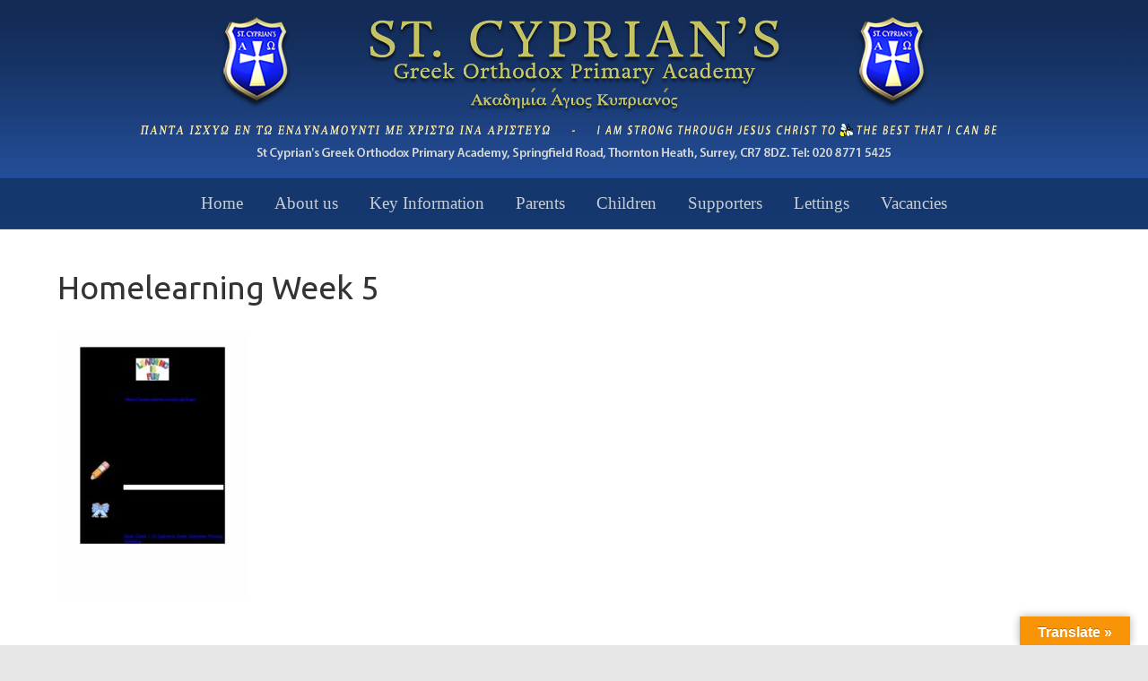

--- FILE ---
content_type: text/html; charset=UTF-8
request_url: https://www.stcypriansprimaryacademy.co.uk/week-ending-7-10-22/homelearning-week-5/
body_size: 14438
content:
<!DOCTYPE html>
<html lang="en-GB">
<head>
<meta charset="UTF-8" />
<meta name='viewport' content='width=device-width, initial-scale=1.0' />
<meta http-equiv='X-UA-Compatible' content='IE=edge' />
<link rel="profile" href="https://gmpg.org/xfn/11" />
<meta name='robots' content='index, follow, max-image-preview:large, max-snippet:-1, max-video-preview:-1' />
	<style>img:is([sizes="auto" i], [sizes^="auto," i]) { contain-intrinsic-size: 3000px 1500px }</style>
	<script id="cookieyes" type="text/javascript" src="https://cdn-cookieyes.com/client_data/a687111356ba6854124311de/script.js"></script>
	<!-- This site is optimized with the Yoast SEO plugin v26.7 - https://yoast.com/wordpress/plugins/seo/ -->
	<title>Homelearning Week 5 - St Cyprian&#039;s Greek Orthodox Primary Academy</title>
	<link rel="canonical" href="https://www.stcypriansprimaryacademy.co.uk/week-ending-7-10-22/homelearning-week-5/" />
	<meta property="og:locale" content="en_GB" />
	<meta property="og:type" content="article" />
	<meta property="og:title" content="Homelearning Week 5 - St Cyprian&#039;s Greek Orthodox Primary Academy" />
	<meta property="og:url" content="https://www.stcypriansprimaryacademy.co.uk/week-ending-7-10-22/homelearning-week-5/" />
	<meta property="og:site_name" content="St Cyprian&#039;s Greek Orthodox Primary Academy" />
	<meta name="twitter:card" content="summary_large_image" />
	<meta name="twitter:site" content="@CyprianAcademy" />
	<script type="application/ld+json" class="yoast-schema-graph">{"@context":"https://schema.org","@graph":[{"@type":"WebPage","@id":"https://www.stcypriansprimaryacademy.co.uk/week-ending-7-10-22/homelearning-week-5/","url":"https://www.stcypriansprimaryacademy.co.uk/week-ending-7-10-22/homelearning-week-5/","name":"Homelearning Week 5 - St Cyprian&#039;s Greek Orthodox Primary Academy","isPartOf":{"@id":"https://www.stcypriansprimaryacademy.co.uk/#website"},"primaryImageOfPage":{"@id":"https://www.stcypriansprimaryacademy.co.uk/week-ending-7-10-22/homelearning-week-5/#primaryimage"},"image":{"@id":"https://www.stcypriansprimaryacademy.co.uk/week-ending-7-10-22/homelearning-week-5/#primaryimage"},"thumbnailUrl":"https://www.stcypriansprimaryacademy.co.uk/wp-content/uploads/2022/10/Homelearning-Week-5-pdf.jpg","datePublished":"2022-10-07T14:56:15+00:00","breadcrumb":{"@id":"https://www.stcypriansprimaryacademy.co.uk/week-ending-7-10-22/homelearning-week-5/#breadcrumb"},"inLanguage":"en-GB","potentialAction":[{"@type":"ReadAction","target":["https://www.stcypriansprimaryacademy.co.uk/week-ending-7-10-22/homelearning-week-5/"]}]},{"@type":"ImageObject","inLanguage":"en-GB","@id":"https://www.stcypriansprimaryacademy.co.uk/week-ending-7-10-22/homelearning-week-5/#primaryimage","url":"https://www.stcypriansprimaryacademy.co.uk/wp-content/uploads/2022/10/Homelearning-Week-5-pdf.jpg","contentUrl":"https://www.stcypriansprimaryacademy.co.uk/wp-content/uploads/2022/10/Homelearning-Week-5-pdf.jpg"},{"@type":"BreadcrumbList","@id":"https://www.stcypriansprimaryacademy.co.uk/week-ending-7-10-22/homelearning-week-5/#breadcrumb","itemListElement":[{"@type":"ListItem","position":1,"name":"Week Ending: 7.10.22","item":"https://www.stcypriansprimaryacademy.co.uk/week-ending-7-10-22/"},{"@type":"ListItem","position":2,"name":"Homelearning Week 5"}]},{"@type":"WebSite","@id":"https://www.stcypriansprimaryacademy.co.uk/#website","url":"https://www.stcypriansprimaryacademy.co.uk/","name":"St Cyprian's Greek Orthodox Primary Academy","description":"Welcome to our Website","publisher":{"@id":"https://www.stcypriansprimaryacademy.co.uk/#organization"},"potentialAction":[{"@type":"SearchAction","target":{"@type":"EntryPoint","urlTemplate":"https://www.stcypriansprimaryacademy.co.uk/?s={search_term_string}"},"query-input":{"@type":"PropertyValueSpecification","valueRequired":true,"valueName":"search_term_string"}}],"inLanguage":"en-GB"},{"@type":"Organization","@id":"https://www.stcypriansprimaryacademy.co.uk/#organization","name":"St Cyprian's Greek Orthodox Primary Academy","url":"https://www.stcypriansprimaryacademy.co.uk/","logo":{"@type":"ImageObject","inLanguage":"en-GB","@id":"https://www.stcypriansprimaryacademy.co.uk/#/schema/logo/image/","url":"https://www.stcypriansprimaryacademy.co.uk/wp-content/uploads/2021/12/StCyps-Logo2.png","contentUrl":"https://www.stcypriansprimaryacademy.co.uk/wp-content/uploads/2021/12/StCyps-Logo2.png","width":169,"height":217,"caption":"St Cyprian's Greek Orthodox Primary Academy"},"image":{"@id":"https://www.stcypriansprimaryacademy.co.uk/#/schema/logo/image/"},"sameAs":["https://x.com/CyprianAcademy"]}]}</script>
	<!-- / Yoast SEO plugin. -->


<link rel='dns-prefetch' href='//translate.google.com' />
<link rel='dns-prefetch' href='//fonts.googleapis.com' />
<link href='https://fonts.gstatic.com' crossorigin rel='preconnect' />
<link rel="alternate" type="application/rss+xml" title="St Cyprian&#039;s Greek Orthodox Primary Academy &raquo; Feed" href="https://www.stcypriansprimaryacademy.co.uk/feed/" />
<link rel="alternate" type="application/rss+xml" title="St Cyprian&#039;s Greek Orthodox Primary Academy &raquo; Comments Feed" href="https://www.stcypriansprimaryacademy.co.uk/comments/feed/" />
<link rel="alternate" type="text/calendar" title="St Cyprian&#039;s Greek Orthodox Primary Academy &raquo; iCal Feed" href="https://www.stcypriansprimaryacademy.co.uk/school-calendar/?ical=1" />
		<style>
			.lazyload,
			.lazyloading {
				max-width: 100%;
			}
		</style>
		<script>
window._wpemojiSettings = {"baseUrl":"https:\/\/s.w.org\/images\/core\/emoji\/16.0.1\/72x72\/","ext":".png","svgUrl":"https:\/\/s.w.org\/images\/core\/emoji\/16.0.1\/svg\/","svgExt":".svg","source":{"concatemoji":"https:\/\/www.stcypriansprimaryacademy.co.uk\/wp-includes\/js\/wp-emoji-release.min.js?ver=6.8.3"}};
/*! This file is auto-generated */
!function(s,n){var o,i,e;function c(e){try{var t={supportTests:e,timestamp:(new Date).valueOf()};sessionStorage.setItem(o,JSON.stringify(t))}catch(e){}}function p(e,t,n){e.clearRect(0,0,e.canvas.width,e.canvas.height),e.fillText(t,0,0);var t=new Uint32Array(e.getImageData(0,0,e.canvas.width,e.canvas.height).data),a=(e.clearRect(0,0,e.canvas.width,e.canvas.height),e.fillText(n,0,0),new Uint32Array(e.getImageData(0,0,e.canvas.width,e.canvas.height).data));return t.every(function(e,t){return e===a[t]})}function u(e,t){e.clearRect(0,0,e.canvas.width,e.canvas.height),e.fillText(t,0,0);for(var n=e.getImageData(16,16,1,1),a=0;a<n.data.length;a++)if(0!==n.data[a])return!1;return!0}function f(e,t,n,a){switch(t){case"flag":return n(e,"\ud83c\udff3\ufe0f\u200d\u26a7\ufe0f","\ud83c\udff3\ufe0f\u200b\u26a7\ufe0f")?!1:!n(e,"\ud83c\udde8\ud83c\uddf6","\ud83c\udde8\u200b\ud83c\uddf6")&&!n(e,"\ud83c\udff4\udb40\udc67\udb40\udc62\udb40\udc65\udb40\udc6e\udb40\udc67\udb40\udc7f","\ud83c\udff4\u200b\udb40\udc67\u200b\udb40\udc62\u200b\udb40\udc65\u200b\udb40\udc6e\u200b\udb40\udc67\u200b\udb40\udc7f");case"emoji":return!a(e,"\ud83e\udedf")}return!1}function g(e,t,n,a){var r="undefined"!=typeof WorkerGlobalScope&&self instanceof WorkerGlobalScope?new OffscreenCanvas(300,150):s.createElement("canvas"),o=r.getContext("2d",{willReadFrequently:!0}),i=(o.textBaseline="top",o.font="600 32px Arial",{});return e.forEach(function(e){i[e]=t(o,e,n,a)}),i}function t(e){var t=s.createElement("script");t.src=e,t.defer=!0,s.head.appendChild(t)}"undefined"!=typeof Promise&&(o="wpEmojiSettingsSupports",i=["flag","emoji"],n.supports={everything:!0,everythingExceptFlag:!0},e=new Promise(function(e){s.addEventListener("DOMContentLoaded",e,{once:!0})}),new Promise(function(t){var n=function(){try{var e=JSON.parse(sessionStorage.getItem(o));if("object"==typeof e&&"number"==typeof e.timestamp&&(new Date).valueOf()<e.timestamp+604800&&"object"==typeof e.supportTests)return e.supportTests}catch(e){}return null}();if(!n){if("undefined"!=typeof Worker&&"undefined"!=typeof OffscreenCanvas&&"undefined"!=typeof URL&&URL.createObjectURL&&"undefined"!=typeof Blob)try{var e="postMessage("+g.toString()+"("+[JSON.stringify(i),f.toString(),p.toString(),u.toString()].join(",")+"));",a=new Blob([e],{type:"text/javascript"}),r=new Worker(URL.createObjectURL(a),{name:"wpTestEmojiSupports"});return void(r.onmessage=function(e){c(n=e.data),r.terminate(),t(n)})}catch(e){}c(n=g(i,f,p,u))}t(n)}).then(function(e){for(var t in e)n.supports[t]=e[t],n.supports.everything=n.supports.everything&&n.supports[t],"flag"!==t&&(n.supports.everythingExceptFlag=n.supports.everythingExceptFlag&&n.supports[t]);n.supports.everythingExceptFlag=n.supports.everythingExceptFlag&&!n.supports.flag,n.DOMReady=!1,n.readyCallback=function(){n.DOMReady=!0}}).then(function(){return e}).then(function(){var e;n.supports.everything||(n.readyCallback(),(e=n.source||{}).concatemoji?t(e.concatemoji):e.wpemoji&&e.twemoji&&(t(e.twemoji),t(e.wpemoji)))}))}((window,document),window._wpemojiSettings);
</script>
<style id='wp-emoji-styles-inline-css'>

	img.wp-smiley, img.emoji {
		display: inline !important;
		border: none !important;
		box-shadow: none !important;
		height: 1em !important;
		width: 1em !important;
		margin: 0 0.07em !important;
		vertical-align: -0.1em !important;
		background: none !important;
		padding: 0 !important;
	}
</style>
<link rel='stylesheet' id='wp-block-library-css' href='https://www.stcypriansprimaryacademy.co.uk/wp-includes/css/dist/block-library/style.min.css?ver=6.8.3' media='all' />
<style id='wp-block-library-theme-inline-css'>
.wp-block-audio :where(figcaption){color:#555;font-size:13px;text-align:center}.is-dark-theme .wp-block-audio :where(figcaption){color:#ffffffa6}.wp-block-audio{margin:0 0 1em}.wp-block-code{border:1px solid #ccc;border-radius:4px;font-family:Menlo,Consolas,monaco,monospace;padding:.8em 1em}.wp-block-embed :where(figcaption){color:#555;font-size:13px;text-align:center}.is-dark-theme .wp-block-embed :where(figcaption){color:#ffffffa6}.wp-block-embed{margin:0 0 1em}.blocks-gallery-caption{color:#555;font-size:13px;text-align:center}.is-dark-theme .blocks-gallery-caption{color:#ffffffa6}:root :where(.wp-block-image figcaption){color:#555;font-size:13px;text-align:center}.is-dark-theme :root :where(.wp-block-image figcaption){color:#ffffffa6}.wp-block-image{margin:0 0 1em}.wp-block-pullquote{border-bottom:4px solid;border-top:4px solid;color:currentColor;margin-bottom:1.75em}.wp-block-pullquote cite,.wp-block-pullquote footer,.wp-block-pullquote__citation{color:currentColor;font-size:.8125em;font-style:normal;text-transform:uppercase}.wp-block-quote{border-left:.25em solid;margin:0 0 1.75em;padding-left:1em}.wp-block-quote cite,.wp-block-quote footer{color:currentColor;font-size:.8125em;font-style:normal;position:relative}.wp-block-quote:where(.has-text-align-right){border-left:none;border-right:.25em solid;padding-left:0;padding-right:1em}.wp-block-quote:where(.has-text-align-center){border:none;padding-left:0}.wp-block-quote.is-large,.wp-block-quote.is-style-large,.wp-block-quote:where(.is-style-plain){border:none}.wp-block-search .wp-block-search__label{font-weight:700}.wp-block-search__button{border:1px solid #ccc;padding:.375em .625em}:where(.wp-block-group.has-background){padding:1.25em 2.375em}.wp-block-separator.has-css-opacity{opacity:.4}.wp-block-separator{border:none;border-bottom:2px solid;margin-left:auto;margin-right:auto}.wp-block-separator.has-alpha-channel-opacity{opacity:1}.wp-block-separator:not(.is-style-wide):not(.is-style-dots){width:100px}.wp-block-separator.has-background:not(.is-style-dots){border-bottom:none;height:1px}.wp-block-separator.has-background:not(.is-style-wide):not(.is-style-dots){height:2px}.wp-block-table{margin:0 0 1em}.wp-block-table td,.wp-block-table th{word-break:normal}.wp-block-table :where(figcaption){color:#555;font-size:13px;text-align:center}.is-dark-theme .wp-block-table :where(figcaption){color:#ffffffa6}.wp-block-video :where(figcaption){color:#555;font-size:13px;text-align:center}.is-dark-theme .wp-block-video :where(figcaption){color:#ffffffa6}.wp-block-video{margin:0 0 1em}:root :where(.wp-block-template-part.has-background){margin-bottom:0;margin-top:0;padding:1.25em 2.375em}
</style>
<style id='classic-theme-styles-inline-css'>
/*! This file is auto-generated */
.wp-block-button__link{color:#fff;background-color:#32373c;border-radius:9999px;box-shadow:none;text-decoration:none;padding:calc(.667em + 2px) calc(1.333em + 2px);font-size:1.125em}.wp-block-file__button{background:#32373c;color:#fff;text-decoration:none}
</style>
<style id='pdfp-pdfposter-style-inline-css'>
.wp-block-pdfp-pdf-poster{overflow:hidden}.pdfp_wrapper .pdf{position:relative}.pdfp_wrapper.pdfp_popup_enabled .iframe_wrapper{display:none}.pdfp_wrapper.pdfp_popup_enabled .iframe_wrapper:fullscreen{display:block}.pdfp_wrapper .iframe_wrapper{height:100%;width:100%}.pdfp_wrapper .iframe_wrapper:fullscreen iframe{height:100vh!important}.pdfp_wrapper .iframe_wrapper iframe{width:100%}.pdfp_wrapper .iframe_wrapper .close{background:#fff;border:1px solid #ddd;border-radius:3px;color:#222;cursor:pointer;display:none;font-family:sans-serif;font-size:36px;line-height:100%;padding:0 7px;position:absolute;right:12px;top:35px;z-index:9999}.pdfp_wrapper .iframe_wrapper:fullscreen .close{display:block}.pdfp_wrapper .pdfp_fullscreen_close{display:none}.pdfp_wrapper.pdfp_fullscreen_opened .pdfp_fullscreen_close{align-items:center;background:#fff;border-radius:3px;color:#222;cursor:pointer;display:flex;font-size:35px;height:30px;justify-content:center;overflow:hidden;padding-bottom:4px;position:fixed;right:20px;top:20px;width:32px}.pdfp_wrapper.pdfp_fullscreen_opened .pdfp_fullscreen_overlay{background:#2229;height:100%;left:0;position:fixed;top:0;width:100%}.pdfp_wrapper.pdfp_fullscreen_opened .iframe_wrapper{display:block;height:90vh;left:50%;max-width:95%;position:fixed;top:50%;transform:translate(-50%,-50%);width:900px;z-index:99999999999}.pdfp_wrapper iframe{border:none;outline:none}.pdfp-adobe-viewer{border:1px solid #ddd;border-radius:3px;cursor:pointer;outline:none;text-decoration:none}.pdfp_download{margin-right:15px}.cta_wrapper{display:flex;gap:10px;margin-bottom:10px;text-align:left}.cta_wrapper a{text-decoration:none!important}.cta_wrapper button{cursor:pointer}.pdfp_wrapper p{margin:10px 0;text-align:center}.popout-disabled{height:50px;position:absolute;right:12px;top:12px;width:50px}.pdfp_wrapper iframe{max-width:100%}.ViewSDK_hideOverflow[data-align=center]{margin-left:auto;margin-right:auto}.ViewSDK_hideOverflow[data-align=left]{margin-right:auto}.ViewSDK_hideOverflow[data-align=right]{margin-left:auto}@media screen and (max-width:768px){.pdfp_wrapper iframe{height:calc(100vw + 120px)}}@media screen and (max-width:576px){.cta_wrapper .pdfp_download{margin-bottom:10px;margin-right:0}.cta_wrapper .pdfp_download button{margin-right:0!important}.cta_wrapper{align-items:center;display:flex;flex-direction:column}}
.pdfp_wrapper .pdf{position:relative}.pdfp_wrapper .iframe_wrapper{height:100%;width:100%}.pdfp_wrapper .iframe_wrapper:fullscreen iframe{height:100vh!important}.pdfp_wrapper .iframe_wrapper iframe{width:100%}.pdfp_wrapper .iframe_wrapper .close{background:#fff;border:1px solid #ddd;border-radius:3px;color:#222;cursor:pointer;display:none;font-family:sans-serif;font-size:36px;line-height:100%;padding:0 7px;position:absolute;right:12px;top:35px;z-index:9999}.pdfp_wrapper .iframe_wrapper:fullscreen .close{display:block}.pdfp-adobe-viewer{border:1px solid #ddd;border-radius:3px;cursor:pointer;outline:none;text-decoration:none}.pdfp_download{margin-right:15px}.cta_wrapper{margin-bottom:10px}.pdfp_wrapper p{margin:10px 0;text-align:center}.popout-disabled{height:50px;position:absolute;right:12px;top:12px;width:50px}@media screen and (max-width:768px){.pdfp_wrapper iframe{height:calc(100vw + 120px)}}.ViewSDK_hideOverflow[data-align=center]{margin-left:auto;margin-right:auto}.ViewSDK_hideOverflow[data-align=left]{margin-right:auto}.ViewSDK_hideOverflow[data-align=right]{margin-left:auto}@media screen and (max-width:768px){.pdfp_wrapper iframe{height:calc(100vw + 120px)!important}}@media screen and (max-width:576px){.cta_wrapper .pdfp_download{margin-bottom:10px;margin-right:0}.cta_wrapper .pdfp_download button{margin-right:0!important}.cta_wrapper{align-items:center;display:flex;flex-direction:column}}.ViewSDK_fullScreenPDFViewer{background-color:#474747}.ViewSDK_fullScreenPDFViewer iframe{background:green;border:none;display:block;height:90%!important;margin:auto;max-width:1320px;position:relative;top:5%;width:90%!important}

</style>
<link rel='stylesheet' id='gdm-gutenberg-block-backend-js-css' href='https://www.stcypriansprimaryacademy.co.uk/wp-content/plugins/googledriveembedder-enterprise/css/gdm-blocks.css?ver=6.8.3' media='all' />
<style id='global-styles-inline-css'>
:root{--wp--preset--aspect-ratio--square: 1;--wp--preset--aspect-ratio--4-3: 4/3;--wp--preset--aspect-ratio--3-4: 3/4;--wp--preset--aspect-ratio--3-2: 3/2;--wp--preset--aspect-ratio--2-3: 2/3;--wp--preset--aspect-ratio--16-9: 16/9;--wp--preset--aspect-ratio--9-16: 9/16;--wp--preset--color--black: #000000;--wp--preset--color--cyan-bluish-gray: #abb8c3;--wp--preset--color--white: #ffffff;--wp--preset--color--pale-pink: #f78da7;--wp--preset--color--vivid-red: #cf2e2e;--wp--preset--color--luminous-vivid-orange: #ff6900;--wp--preset--color--luminous-vivid-amber: #fcb900;--wp--preset--color--light-green-cyan: #7bdcb5;--wp--preset--color--vivid-green-cyan: #00d084;--wp--preset--color--pale-cyan-blue: #8ed1fc;--wp--preset--color--vivid-cyan-blue: #0693e3;--wp--preset--color--vivid-purple: #9b51e0;--wp--preset--color--fl-heading-text: #333333;--wp--preset--color--fl-body-bg: #e6e6e6;--wp--preset--color--fl-body-text: #5e5e5e;--wp--preset--color--fl-accent: #428bca;--wp--preset--color--fl-accent-hover: #428bca;--wp--preset--color--fl-topbar-bg: #fafafa;--wp--preset--color--fl-topbar-text: #808080;--wp--preset--color--fl-topbar-link: #428bca;--wp--preset--color--fl-topbar-hover: #428bca;--wp--preset--color--fl-header-bg: #ffffff;--wp--preset--color--fl-header-text: #808080;--wp--preset--color--fl-header-link: #808080;--wp--preset--color--fl-header-hover: #428bca;--wp--preset--color--fl-nav-bg: #102f5e;--wp--preset--color--fl-nav-link: #c4cfda;--wp--preset--color--fl-nav-hover: #ffffff;--wp--preset--color--fl-content-bg: #ffffff;--wp--preset--color--fl-footer-widgets-bg: #fafafa;--wp--preset--color--fl-footer-widgets-text: #808080;--wp--preset--color--fl-footer-widgets-link: #428bca;--wp--preset--color--fl-footer-widgets-hover: #428bca;--wp--preset--color--fl-footer-bg: #001035;--wp--preset--color--fl-footer-text: #c4cfda;--wp--preset--color--fl-footer-link: #c4cfda;--wp--preset--color--fl-footer-hover: #ffffff;--wp--preset--gradient--vivid-cyan-blue-to-vivid-purple: linear-gradient(135deg,rgba(6,147,227,1) 0%,rgb(155,81,224) 100%);--wp--preset--gradient--light-green-cyan-to-vivid-green-cyan: linear-gradient(135deg,rgb(122,220,180) 0%,rgb(0,208,130) 100%);--wp--preset--gradient--luminous-vivid-amber-to-luminous-vivid-orange: linear-gradient(135deg,rgba(252,185,0,1) 0%,rgba(255,105,0,1) 100%);--wp--preset--gradient--luminous-vivid-orange-to-vivid-red: linear-gradient(135deg,rgba(255,105,0,1) 0%,rgb(207,46,46) 100%);--wp--preset--gradient--very-light-gray-to-cyan-bluish-gray: linear-gradient(135deg,rgb(238,238,238) 0%,rgb(169,184,195) 100%);--wp--preset--gradient--cool-to-warm-spectrum: linear-gradient(135deg,rgb(74,234,220) 0%,rgb(151,120,209) 20%,rgb(207,42,186) 40%,rgb(238,44,130) 60%,rgb(251,105,98) 80%,rgb(254,248,76) 100%);--wp--preset--gradient--blush-light-purple: linear-gradient(135deg,rgb(255,206,236) 0%,rgb(152,150,240) 100%);--wp--preset--gradient--blush-bordeaux: linear-gradient(135deg,rgb(254,205,165) 0%,rgb(254,45,45) 50%,rgb(107,0,62) 100%);--wp--preset--gradient--luminous-dusk: linear-gradient(135deg,rgb(255,203,112) 0%,rgb(199,81,192) 50%,rgb(65,88,208) 100%);--wp--preset--gradient--pale-ocean: linear-gradient(135deg,rgb(255,245,203) 0%,rgb(182,227,212) 50%,rgb(51,167,181) 100%);--wp--preset--gradient--electric-grass: linear-gradient(135deg,rgb(202,248,128) 0%,rgb(113,206,126) 100%);--wp--preset--gradient--midnight: linear-gradient(135deg,rgb(2,3,129) 0%,rgb(40,116,252) 100%);--wp--preset--font-size--small: 13px;--wp--preset--font-size--medium: 20px;--wp--preset--font-size--large: 36px;--wp--preset--font-size--x-large: 42px;--wp--preset--spacing--20: 0.44rem;--wp--preset--spacing--30: 0.67rem;--wp--preset--spacing--40: 1rem;--wp--preset--spacing--50: 1.5rem;--wp--preset--spacing--60: 2.25rem;--wp--preset--spacing--70: 3.38rem;--wp--preset--spacing--80: 5.06rem;--wp--preset--shadow--natural: 6px 6px 9px rgba(0, 0, 0, 0.2);--wp--preset--shadow--deep: 12px 12px 50px rgba(0, 0, 0, 0.4);--wp--preset--shadow--sharp: 6px 6px 0px rgba(0, 0, 0, 0.2);--wp--preset--shadow--outlined: 6px 6px 0px -3px rgba(255, 255, 255, 1), 6px 6px rgba(0, 0, 0, 1);--wp--preset--shadow--crisp: 6px 6px 0px rgba(0, 0, 0, 1);}:where(.is-layout-flex){gap: 0.5em;}:where(.is-layout-grid){gap: 0.5em;}body .is-layout-flex{display: flex;}.is-layout-flex{flex-wrap: wrap;align-items: center;}.is-layout-flex > :is(*, div){margin: 0;}body .is-layout-grid{display: grid;}.is-layout-grid > :is(*, div){margin: 0;}:where(.wp-block-columns.is-layout-flex){gap: 2em;}:where(.wp-block-columns.is-layout-grid){gap: 2em;}:where(.wp-block-post-template.is-layout-flex){gap: 1.25em;}:where(.wp-block-post-template.is-layout-grid){gap: 1.25em;}.has-black-color{color: var(--wp--preset--color--black) !important;}.has-cyan-bluish-gray-color{color: var(--wp--preset--color--cyan-bluish-gray) !important;}.has-white-color{color: var(--wp--preset--color--white) !important;}.has-pale-pink-color{color: var(--wp--preset--color--pale-pink) !important;}.has-vivid-red-color{color: var(--wp--preset--color--vivid-red) !important;}.has-luminous-vivid-orange-color{color: var(--wp--preset--color--luminous-vivid-orange) !important;}.has-luminous-vivid-amber-color{color: var(--wp--preset--color--luminous-vivid-amber) !important;}.has-light-green-cyan-color{color: var(--wp--preset--color--light-green-cyan) !important;}.has-vivid-green-cyan-color{color: var(--wp--preset--color--vivid-green-cyan) !important;}.has-pale-cyan-blue-color{color: var(--wp--preset--color--pale-cyan-blue) !important;}.has-vivid-cyan-blue-color{color: var(--wp--preset--color--vivid-cyan-blue) !important;}.has-vivid-purple-color{color: var(--wp--preset--color--vivid-purple) !important;}.has-black-background-color{background-color: var(--wp--preset--color--black) !important;}.has-cyan-bluish-gray-background-color{background-color: var(--wp--preset--color--cyan-bluish-gray) !important;}.has-white-background-color{background-color: var(--wp--preset--color--white) !important;}.has-pale-pink-background-color{background-color: var(--wp--preset--color--pale-pink) !important;}.has-vivid-red-background-color{background-color: var(--wp--preset--color--vivid-red) !important;}.has-luminous-vivid-orange-background-color{background-color: var(--wp--preset--color--luminous-vivid-orange) !important;}.has-luminous-vivid-amber-background-color{background-color: var(--wp--preset--color--luminous-vivid-amber) !important;}.has-light-green-cyan-background-color{background-color: var(--wp--preset--color--light-green-cyan) !important;}.has-vivid-green-cyan-background-color{background-color: var(--wp--preset--color--vivid-green-cyan) !important;}.has-pale-cyan-blue-background-color{background-color: var(--wp--preset--color--pale-cyan-blue) !important;}.has-vivid-cyan-blue-background-color{background-color: var(--wp--preset--color--vivid-cyan-blue) !important;}.has-vivid-purple-background-color{background-color: var(--wp--preset--color--vivid-purple) !important;}.has-black-border-color{border-color: var(--wp--preset--color--black) !important;}.has-cyan-bluish-gray-border-color{border-color: var(--wp--preset--color--cyan-bluish-gray) !important;}.has-white-border-color{border-color: var(--wp--preset--color--white) !important;}.has-pale-pink-border-color{border-color: var(--wp--preset--color--pale-pink) !important;}.has-vivid-red-border-color{border-color: var(--wp--preset--color--vivid-red) !important;}.has-luminous-vivid-orange-border-color{border-color: var(--wp--preset--color--luminous-vivid-orange) !important;}.has-luminous-vivid-amber-border-color{border-color: var(--wp--preset--color--luminous-vivid-amber) !important;}.has-light-green-cyan-border-color{border-color: var(--wp--preset--color--light-green-cyan) !important;}.has-vivid-green-cyan-border-color{border-color: var(--wp--preset--color--vivid-green-cyan) !important;}.has-pale-cyan-blue-border-color{border-color: var(--wp--preset--color--pale-cyan-blue) !important;}.has-vivid-cyan-blue-border-color{border-color: var(--wp--preset--color--vivid-cyan-blue) !important;}.has-vivid-purple-border-color{border-color: var(--wp--preset--color--vivid-purple) !important;}.has-vivid-cyan-blue-to-vivid-purple-gradient-background{background: var(--wp--preset--gradient--vivid-cyan-blue-to-vivid-purple) !important;}.has-light-green-cyan-to-vivid-green-cyan-gradient-background{background: var(--wp--preset--gradient--light-green-cyan-to-vivid-green-cyan) !important;}.has-luminous-vivid-amber-to-luminous-vivid-orange-gradient-background{background: var(--wp--preset--gradient--luminous-vivid-amber-to-luminous-vivid-orange) !important;}.has-luminous-vivid-orange-to-vivid-red-gradient-background{background: var(--wp--preset--gradient--luminous-vivid-orange-to-vivid-red) !important;}.has-very-light-gray-to-cyan-bluish-gray-gradient-background{background: var(--wp--preset--gradient--very-light-gray-to-cyan-bluish-gray) !important;}.has-cool-to-warm-spectrum-gradient-background{background: var(--wp--preset--gradient--cool-to-warm-spectrum) !important;}.has-blush-light-purple-gradient-background{background: var(--wp--preset--gradient--blush-light-purple) !important;}.has-blush-bordeaux-gradient-background{background: var(--wp--preset--gradient--blush-bordeaux) !important;}.has-luminous-dusk-gradient-background{background: var(--wp--preset--gradient--luminous-dusk) !important;}.has-pale-ocean-gradient-background{background: var(--wp--preset--gradient--pale-ocean) !important;}.has-electric-grass-gradient-background{background: var(--wp--preset--gradient--electric-grass) !important;}.has-midnight-gradient-background{background: var(--wp--preset--gradient--midnight) !important;}.has-small-font-size{font-size: var(--wp--preset--font-size--small) !important;}.has-medium-font-size{font-size: var(--wp--preset--font-size--medium) !important;}.has-large-font-size{font-size: var(--wp--preset--font-size--large) !important;}.has-x-large-font-size{font-size: var(--wp--preset--font-size--x-large) !important;}
:where(.wp-block-post-template.is-layout-flex){gap: 1.25em;}:where(.wp-block-post-template.is-layout-grid){gap: 1.25em;}
:where(.wp-block-columns.is-layout-flex){gap: 2em;}:where(.wp-block-columns.is-layout-grid){gap: 2em;}
:root :where(.wp-block-pullquote){font-size: 1.5em;line-height: 1.6;}
</style>
<link rel='stylesheet' id='ditty-news-ticker-font-css' href='https://www.stcypriansprimaryacademy.co.uk/wp-content/plugins/ditty-news-ticker/legacy/inc/static/libs/fontastic/styles.css?ver=3.1.62' media='all' />
<link rel='stylesheet' id='ditty-news-ticker-css' href='https://www.stcypriansprimaryacademy.co.uk/wp-content/plugins/ditty-news-ticker/legacy/inc/static/css/style.css?ver=3.1.62' media='all' />
<link rel='stylesheet' id='ditty-displays-css' href='https://www.stcypriansprimaryacademy.co.uk/wp-content/plugins/ditty-news-ticker/assets/build/dittyDisplays.css?ver=3.1.62' media='all' />
<link rel='stylesheet' id='ditty-fontawesome-css' href='https://www.stcypriansprimaryacademy.co.uk/wp-content/plugins/ditty-news-ticker/includes/libs/fontawesome-6.4.0/css/all.css?ver=6.4.0' media='' />
<link rel='stylesheet' id='google-language-translator-css' href='https://www.stcypriansprimaryacademy.co.uk/wp-content/plugins/google-language-translator/css/style.css?ver=6.0.20' media='' />
<link rel='stylesheet' id='glt-toolbar-styles-css' href='https://www.stcypriansprimaryacademy.co.uk/wp-content/plugins/google-language-translator/css/toolbar.css?ver=6.0.20' media='' />
<link rel='stylesheet' id='pdfp-public-css' href='https://www.stcypriansprimaryacademy.co.uk/wp-content/plugins/pdf-poster/build/public.css?ver=2.3.1' media='all' />
<link rel='stylesheet' id='jquery-magnificpopup-css' href='https://www.stcypriansprimaryacademy.co.uk/wp-content/plugins/bb-plugin/css/jquery.magnificpopup.min.css?ver=2.9.4.2' media='all' />
<link rel='stylesheet' id='bootstrap-css' href='https://www.stcypriansprimaryacademy.co.uk/wp-content/themes/bb-theme/css/bootstrap.min.css?ver=1.7.19.1' media='all' />
<link rel='stylesheet' id='fl-automator-skin-css' href='https://www.stcypriansprimaryacademy.co.uk/wp-content/uploads/bb-theme/skin-6932a47b642a3.css?ver=1.7.19.1' media='all' />
<link rel='stylesheet' id='fl-child-theme-css' href='https://www.stcypriansprimaryacademy.co.uk/wp-content/themes/bb-theme-child/style.css?ver=6.8.3' media='all' />
<link rel='stylesheet' id='pp-animate-css' href='https://www.stcypriansprimaryacademy.co.uk/wp-content/plugins/bbpowerpack/assets/css/animate.min.css?ver=3.5.1' media='all' />
<link rel='stylesheet' id='fl-builder-google-fonts-0a2d3994649341b6eff28cb6f446773c-css' href='//fonts.googleapis.com/css?family=Ubuntu%3A300%2C400%2C700%2C400&#038;ver=6.8.3' media='all' />
<link rel='stylesheet' id='csshero-main-stylesheet-css' href='https://www.stcypriansprimaryacademy.co.uk/wp-content/uploads/2023/06/csshero-static-style-beaver-builder-child-theme.css?ver=4' media='all' />
<script src="https://www.stcypriansprimaryacademy.co.uk/wp-includes/js/jquery/jquery.min.js?ver=3.7.1" id="jquery-core-js"></script>
<script src="https://www.stcypriansprimaryacademy.co.uk/wp-includes/js/jquery/jquery-migrate.min.js?ver=3.4.1" id="jquery-migrate-js"></script>
<script src="https://www.stcypriansprimaryacademy.co.uk/wp-content/plugins/google-analyticator/external-tracking.min.js?ver=6.5.7" id="ga-external-tracking-js"></script>
<link rel="https://api.w.org/" href="https://www.stcypriansprimaryacademy.co.uk/wp-json/" /><link rel="alternate" title="JSON" type="application/json" href="https://www.stcypriansprimaryacademy.co.uk/wp-json/wp/v2/media/27519" /><link rel="EditURI" type="application/rsd+xml" title="RSD" href="https://www.stcypriansprimaryacademy.co.uk/xmlrpc.php?rsd" />
<meta name="generator" content="WordPress 6.8.3" />
<link rel='shortlink' href='https://www.stcypriansprimaryacademy.co.uk/?p=27519' />
<link rel="alternate" title="oEmbed (JSON)" type="application/json+oembed" href="https://www.stcypriansprimaryacademy.co.uk/wp-json/oembed/1.0/embed?url=https%3A%2F%2Fwww.stcypriansprimaryacademy.co.uk%2Fweek-ending-7-10-22%2Fhomelearning-week-5%2F" />
<link rel="alternate" title="oEmbed (XML)" type="text/xml+oembed" href="https://www.stcypriansprimaryacademy.co.uk/wp-json/oembed/1.0/embed?url=https%3A%2F%2Fwww.stcypriansprimaryacademy.co.uk%2Fweek-ending-7-10-22%2Fhomelearning-week-5%2F&#038;format=xml" />
		<script>
			var bb_powerpack = {
				version: '2.40.10',
				getAjaxUrl: function() { return atob( 'aHR0cHM6Ly93d3cuc3RjeXByaWFuc3ByaW1hcnlhY2FkZW15LmNvLnVrL3dwLWFkbWluL2FkbWluLWFqYXgucGhw' ); },
				callback: function() {},
				mapMarkerData: {},
				post_id: '27519',
				search_term: '',
				current_page: 'https://www.stcypriansprimaryacademy.co.uk/week-ending-7-10-22/homelearning-week-5/',
				conditionals: {
					is_front_page: false,
					is_home: false,
					is_archive: false,
					current_post_type: '',
					is_tax: false,
										is_author: false,
					current_author: false,
					is_search: false,
									}
			};
		</script>
		<style>#google_language_translator a{display:none!important;}div.skiptranslate.goog-te-gadget{display:inline!important;}.goog-te-gadget{color:transparent!important;}.goog-te-gadget{font-size:0px!important;}.goog-branding{display:none;}.goog-tooltip{display: none!important;}.goog-tooltip:hover{display: none!important;}.goog-text-highlight{background-color:transparent!important;border:none!important;box-shadow:none!important;}#google_language_translator select.goog-te-combo{color:#32373c;}#flags{display:none;}div.skiptranslate{display:none!important;}body{top:0px!important;}#goog-gt-{display:none!important;}font font{background-color:transparent!important;box-shadow:none!important;position:initial!important;}#glt-translate-trigger > span{color:#ffffff;}#glt-translate-trigger{background:#f89406;}.goog-te-gadget .goog-te-combo{width:100%;}</style>        <style>
                    </style>
<meta name="tec-api-version" content="v1"><meta name="tec-api-origin" content="https://www.stcypriansprimaryacademy.co.uk"><link rel="alternate" href="https://www.stcypriansprimaryacademy.co.uk/wp-json/tribe/events/v1/" />		<script>
			document.documentElement.className = document.documentElement.className.replace('no-js', 'js');
		</script>
				<style>
			.no-js img.lazyload {
				display: none;
			}

			figure.wp-block-image img.lazyloading {
				min-width: 150px;
			}

			.lazyload,
			.lazyloading {
				--smush-placeholder-width: 100px;
				--smush-placeholder-aspect-ratio: 1/1;
				width: var(--smush-image-width, var(--smush-placeholder-width)) !important;
				aspect-ratio: var(--smush-image-aspect-ratio, var(--smush-placeholder-aspect-ratio)) !important;
			}

						.lazyload, .lazyloading {
				opacity: 0;
			}

			.lazyloaded {
				opacity: 1;
				transition: opacity 400ms;
				transition-delay: 0ms;
			}

					</style>
		<link rel="icon" href="https://www.stcypriansprimaryacademy.co.uk/wp-content/uploads/2023/10/favicon.png" sizes="32x32" />
<link rel="icon" href="https://www.stcypriansprimaryacademy.co.uk/wp-content/uploads/2023/10/favicon.png" sizes="192x192" />
<link rel="apple-touch-icon" href="https://www.stcypriansprimaryacademy.co.uk/wp-content/uploads/2023/10/favicon.png" />
<meta name="msapplication-TileImage" content="https://www.stcypriansprimaryacademy.co.uk/wp-content/uploads/2023/10/favicon.png" />
<!-- Google Analytics Tracking by Google Analyticator 6.5.7 -->
<script type="text/javascript">
    var analyticsFileTypes = [];
    var analyticsSnippet = 'disabled';
    var analyticsEventTracking = 'enabled';
</script>
<script type="text/javascript">
	(function(i,s,o,g,r,a,m){i['GoogleAnalyticsObject']=r;i[r]=i[r]||function(){
	(i[r].q=i[r].q||[]).push(arguments)},i[r].l=1*new Date();a=s.createElement(o),
	m=s.getElementsByTagName(o)[0];a.async=1;a.src=g;m.parentNode.insertBefore(a,m)
	})(window,document,'script','//www.google-analytics.com/analytics.js','ga');
	ga('create', 'UA-31502384-3', 'auto');
 
	ga('send', 'pageview');
</script>
		<style id="wp-custom-css">
			/*
You can add your own CSS here.

.flip-entry-last-writer {
    color: #FFFFFF;
    font-size: 1px;
    margin-left: 5px;
}

gdm-ent-folder {
overflow: hidden;
}


Click the help icon above to learn more.
*/		</style>
		</head>
<body class="attachment wp-singular attachment-template-default single single-attachment postid-27519 attachmentid-27519 attachment-pdf wp-theme-bb-theme wp-child-theme-bb-theme-child fl-builder-2-9-4-2 fl-themer-1-5-2-1 fl-theme-1-7-19-1 fl-no-js tribe-no-js fl-framework-bootstrap fl-preset-stripe fl-full-width fl-scroll-to-top" itemscope="itemscope" itemtype="https://schema.org/WebPage">
<a aria-label="Skip to content" class="fl-screen-reader-text" href="#fl-main-content">Skip to content</a><div class="fl-page">
	<header class="fl-page-header fl-page-header-primary fl-page-nav-centered fl-page-nav-toggle-button fl-page-nav-toggle-visible-mobile" itemscope="itemscope" itemtype="https://schema.org/WPHeader"  role="banner">
	<div class="fl-page-header-wrap">
		<div class="fl-page-header-container container">
			<div class="fl-page-header-row row">
				<div class="col-md-12 fl-page-header-logo-col">
					<div class="fl-page-header-logo" itemscope="itemscope" itemtype="https://schema.org/Organization">
						<a href="https://www.stcypriansprimaryacademy.co.uk/" itemprop="url"><img class="fl-logo-img" loading="false" data-no-lazy="1"   itemscope itemtype="https://schema.org/ImageObject" src="https://www.stcypriansprimaryacademy.co.uk/wp-content/uploads/2020/11/STCyps-Header2020.png" data-retina="https://www.stcypriansprimaryacademy.co.uk/wp-content/uploads/2020/11/STCyps-Header2020.png" data-mobile="https://www.stcypriansprimaryacademy.co.uk/wp-content/uploads/2022/09/STCyps-Header2020-Mob.png" data-mobile-width="1079" data-mobile-height="198" title="" width="1079" data-width="1079" height="198" data-height="198" alt="St Cyprian&#039;s Greek Orthodox Primary Academy" /><meta itemprop="name" content="St Cyprian&#039;s Greek Orthodox Primary Academy" /></a>
											</div>
				</div>
			</div>
		</div>
	</div>
	<div class="fl-page-nav-wrap">
		<div class="fl-page-nav-container container">
			<nav class="fl-page-nav fl-nav navbar navbar-default navbar-expand-md" aria-label="Header Menu" itemscope="itemscope" itemtype="https://schema.org/SiteNavigationElement" role="navigation">
				<button type="button" class="navbar-toggle navbar-toggler" data-toggle="collapse" data-target=".fl-page-nav-collapse">
					<span>Menu</span>
				</button>
				<div class="fl-page-nav-collapse collapse navbar-collapse">
					<ul id="menu-main" class="nav navbar-nav menu fl-theme-menu"><li id="menu-item-111" class="menu-item menu-item-type-post_type menu-item-object-page menu-item-home menu-item-111 nav-item"><a href="https://www.stcypriansprimaryacademy.co.uk/" class="nav-link">Home</a></li>
<li id="menu-item-535" class="menu-item menu-item-type-custom menu-item-object-custom menu-item-has-children menu-item-535 nav-item"><a class="nav-link">About us</a><div class="fl-submenu-icon-wrap"><span class="fl-submenu-toggle-icon"></span></div>
<ul class="sub-menu">
	<li id="menu-item-5469" class="menu-item menu-item-type-post_type menu-item-object-page menu-item-5469 nav-item"><a href="https://www.stcypriansprimaryacademy.co.uk/about-us/welcome/" class="nav-link">Welcome</a></li>
	<li id="menu-item-548" class="menu-item menu-item-type-post_type menu-item-object-page menu-item-548 nav-item"><a href="https://www.stcypriansprimaryacademy.co.uk/about-us/contact/" class="nav-link">Contact</a></li>
	<li id="menu-item-539" class="menu-item menu-item-type-post_type menu-item-object-page menu-item-539 nav-item"><a href="https://www.stcypriansprimaryacademy.co.uk/about-us/whos-who/" class="nav-link">Who’s who</a></li>
	<li id="menu-item-1597" class="menu-item menu-item-type-post_type menu-item-object-page menu-item-1597 nav-item"><a href="https://www.stcypriansprimaryacademy.co.uk/about-us/ethos-and-values/" class="nav-link">Ethos and values</a></li>
	<li id="menu-item-1788" class="menu-item menu-item-type-post_type menu-item-object-page menu-item-1788 nav-item"><a href="https://www.stcypriansprimaryacademy.co.uk/about-us/governors/" class="nav-link">Governors</a></li>
</ul>
</li>
<li id="menu-item-2076" class="menu-item menu-item-type-custom menu-item-object-custom menu-item-has-children menu-item-2076 nav-item"><a class="nav-link">Key Information</a><div class="fl-submenu-icon-wrap"><span class="fl-submenu-toggle-icon"></span></div>
<ul class="sub-menu">
	<li id="menu-item-538" class="menu-item menu-item-type-post_type menu-item-object-page menu-item-538 nav-item"><a href="https://www.stcypriansprimaryacademy.co.uk/key-information/admissions/" class="nav-link">Admissions</a></li>
	<li id="menu-item-11202" class="menu-item menu-item-type-custom menu-item-object-custom menu-item-11202 nav-item"><a href="https://www.stcypriansprimaryacademy.co.uk/school-calendar/" class="nav-link">School Calendar</a></li>
	<li id="menu-item-5464" class="menu-item menu-item-type-post_type menu-item-object-page menu-item-5464 nav-item"><a href="https://www.stcypriansprimaryacademy.co.uk/news/term-dates/" class="nav-link">Term dates</a></li>
	<li id="menu-item-5157" class="menu-item menu-item-type-post_type menu-item-object-page menu-item-has-children menu-item-5157 nav-item"><a href="https://www.stcypriansprimaryacademy.co.uk/parents/curriculum-statement/" class="nav-link">Curriculum</a><div class="fl-submenu-icon-wrap"><span class="fl-submenu-toggle-icon"></span></div>
	<ul class="sub-menu">
		<li id="menu-item-29443" class="menu-item menu-item-type-post_type menu-item-object-page menu-item-29443 nav-item"><a href="https://www.stcypriansprimaryacademy.co.uk/parents/curriculum-statement/english/" class="nav-link">English</a></li>
		<li id="menu-item-29442" class="menu-item menu-item-type-post_type menu-item-object-page menu-item-29442 nav-item"><a href="https://www.stcypriansprimaryacademy.co.uk/parents/curriculum-statement/maths/" class="nav-link">Maths</a></li>
		<li id="menu-item-29441" class="menu-item menu-item-type-post_type menu-item-object-page menu-item-29441 nav-item"><a href="https://www.stcypriansprimaryacademy.co.uk/parents/curriculum-statement/history/" class="nav-link">History</a></li>
		<li id="menu-item-29440" class="menu-item menu-item-type-post_type menu-item-object-page menu-item-29440 nav-item"><a href="https://www.stcypriansprimaryacademy.co.uk/parents/curriculum-statement/geography/" class="nav-link">Geography</a></li>
		<li id="menu-item-29439" class="menu-item menu-item-type-post_type menu-item-object-page menu-item-29439 nav-item"><a href="https://www.stcypriansprimaryacademy.co.uk/parents/curriculum-statement/phonics/" class="nav-link">Phonics</a></li>
		<li id="menu-item-29438" class="menu-item menu-item-type-post_type menu-item-object-page menu-item-29438 nav-item"><a href="https://www.stcypriansprimaryacademy.co.uk/parents/curriculum-statement/science/" class="nav-link">Science</a></li>
		<li id="menu-item-29437" class="menu-item menu-item-type-post_type menu-item-object-page menu-item-29437 nav-item"><a href="https://www.stcypriansprimaryacademy.co.uk/parents/curriculum-statement/re/" class="nav-link">RE</a></li>
		<li id="menu-item-29436" class="menu-item menu-item-type-post_type menu-item-object-page menu-item-29436 nav-item"><a href="https://www.stcypriansprimaryacademy.co.uk/parents/curriculum-statement/greek/" class="nav-link">Greek</a></li>
		<li id="menu-item-29435" class="menu-item menu-item-type-post_type menu-item-object-page menu-item-29435 nav-item"><a href="https://www.stcypriansprimaryacademy.co.uk/parents/curriculum-statement/music/" class="nav-link">Music</a></li>
		<li id="menu-item-29434" class="menu-item menu-item-type-post_type menu-item-object-page menu-item-29434 nav-item"><a href="https://www.stcypriansprimaryacademy.co.uk/parents/curriculum-statement/pe/" class="nav-link">PE</a></li>
		<li id="menu-item-29433" class="menu-item menu-item-type-post_type menu-item-object-page menu-item-29433 nav-item"><a href="https://www.stcypriansprimaryacademy.co.uk/parents/curriculum-statement/pshe/" class="nav-link">PSHE</a></li>
		<li id="menu-item-29432" class="menu-item menu-item-type-post_type menu-item-object-page menu-item-29432 nav-item"><a href="https://www.stcypriansprimaryacademy.co.uk/parents/curriculum-statement/art-dt/" class="nav-link">Art / DT</a></li>
		<li id="menu-item-29431" class="menu-item menu-item-type-post_type menu-item-object-page menu-item-29431 nav-item"><a href="https://www.stcypriansprimaryacademy.co.uk/parents/curriculum-statement/computing/" class="nav-link">Computing</a></li>
		<li id="menu-item-30504" class="menu-item menu-item-type-post_type menu-item-object-page menu-item-30504 nav-item"><a href="https://www.stcypriansprimaryacademy.co.uk/parents/curriculum-statement/long-term-curriculum-maps/" class="nav-link">Long Term Curriculum Maps</a></li>
	</ul>
</li>
	<li id="menu-item-29836" class="menu-item menu-item-type-custom menu-item-object-custom menu-item-has-children menu-item-29836 nav-item"><a class="nav-link">Ofsted &#038; Performance Data</a><div class="fl-submenu-icon-wrap"><span class="fl-submenu-toggle-icon"></span></div>
	<ul class="sub-menu">
		<li id="menu-item-29813" class="menu-item menu-item-type-post_type menu-item-object-page menu-item-29813 nav-item"><a href="https://www.stcypriansprimaryacademy.co.uk/about-us/ofsted-and-performance-data/ofsted/" class="nav-link">Ofsted</a></li>
		<li id="menu-item-29835" class="menu-item menu-item-type-post_type menu-item-object-page menu-item-29835 nav-item"><a href="https://www.stcypriansprimaryacademy.co.uk/about-us/ofsted-and-performance-data/performance-data/" class="nav-link">Performance Data</a></li>
		<li id="menu-item-32419" class="menu-item menu-item-type-post_type menu-item-object-page menu-item-32419 nav-item"><a href="https://www.stcypriansprimaryacademy.co.uk/about-us/ofsted-and-performance-data/school-development-plan/" class="nav-link">School Development Plan</a></li>
		<li id="menu-item-29812" class="menu-item menu-item-type-post_type menu-item-object-page menu-item-29812 nav-item"><a href="https://www.stcypriansprimaryacademy.co.uk/about-us/ofsted-and-performance-data/section-48/" class="nav-link">Section 48</a></li>
		<li id="menu-item-29811" class="menu-item menu-item-type-post_type menu-item-object-page menu-item-29811 nav-item"><a href="https://www.stcypriansprimaryacademy.co.uk/about-us/ofsted-and-performance-data/self-evaluation-form/" class="nav-link">Self Evaluation Form</a></li>
	</ul>
</li>
	<li id="menu-item-1604" class="menu-item menu-item-type-post_type menu-item-object-page menu-item-1604 nav-item"><a href="https://www.stcypriansprimaryacademy.co.uk/parents/pupil-premium/" class="nav-link">Pupil Premium</a></li>
	<li id="menu-item-11376" class="menu-item menu-item-type-post_type menu-item-object-page menu-item-11376 nav-item"><a href="https://www.stcypriansprimaryacademy.co.uk/about-us/statutory-information/pe-sports-grant-report/" class="nav-link">PE and Sports Grant</a></li>
	<li id="menu-item-678" class="menu-item menu-item-type-post_type menu-item-object-page menu-item-678 nav-item"><a href="https://www.stcypriansprimaryacademy.co.uk/parents/school-policies/" class="nav-link">School Policies</a></li>
	<li id="menu-item-11367" class="menu-item menu-item-type-post_type menu-item-object-page menu-item-11367 nav-item"><a href="https://www.stcypriansprimaryacademy.co.uk/about-us/statutory-information/sen/" class="nav-link">SEN</a></li>
	<li id="menu-item-21652" class="menu-item menu-item-type-post_type menu-item-object-page menu-item-21652 nav-item"><a href="https://www.stcypriansprimaryacademy.co.uk/key-information/british-values/" class="nav-link">British Values</a></li>
	<li id="menu-item-13248" class="menu-item menu-item-type-post_type menu-item-object-page menu-item-13248 nav-item"><a href="https://www.stcypriansprimaryacademy.co.uk/about-us/statutory-information/gdpr/" class="nav-link">GDPR</a></li>
	<li id="menu-item-4146" class="menu-item menu-item-type-post_type menu-item-object-page menu-item-4146 nav-item"><a href="https://www.stcypriansprimaryacademy.co.uk/about-us/financial-information/" class="nav-link">Financial Information</a></li>
	<li id="menu-item-7889" class="menu-item menu-item-type-post_type menu-item-object-page menu-item-7889 nav-item"><a href="https://www.stcypriansprimaryacademy.co.uk/parents/safeguarding/" class="nav-link">Safeguarding</a></li>
	<li id="menu-item-4347" class="menu-item menu-item-type-post_type menu-item-object-page menu-item-4347 nav-item"><a href="https://www.stcypriansprimaryacademy.co.uk/parents/wrap-around-club/" class="nav-link">Wrap Around Club</a></li>
</ul>
</li>
<li id="menu-item-739" class="menu-item menu-item-type-custom menu-item-object-custom menu-item-has-children menu-item-739 nav-item"><a class="nav-link">Parents</a><div class="fl-submenu-icon-wrap"><span class="fl-submenu-toggle-icon"></span></div>
<ul class="sub-menu">
	<li id="menu-item-2211" class="menu-item menu-item-type-post_type menu-item-object-page menu-item-2211 nav-item"><a href="https://www.stcypriansprimaryacademy.co.uk/news/letters-home/" class="nav-link">Letters Home</a></li>
	<li id="menu-item-20008" class="menu-item menu-item-type-post_type menu-item-object-page menu-item-20008 nav-item"><a href="https://www.stcypriansprimaryacademy.co.uk/news/assemblies/" class="nav-link">Events &#038; Assemblies</a></li>
	<li id="menu-item-764" class="menu-item menu-item-type-post_type menu-item-object-page menu-item-764 nav-item"><a href="https://www.stcypriansprimaryacademy.co.uk/news/newsletters/" class="nav-link">Newsletters</a></li>
	<li id="menu-item-1043" class="menu-item menu-item-type-post_type menu-item-object-page menu-item-1043 nav-item"><a href="https://www.stcypriansprimaryacademy.co.uk/parents/school-meals/" class="nav-link">School Meals</a></li>
	<li id="menu-item-1616" class="menu-item menu-item-type-post_type menu-item-object-page menu-item-1616 nav-item"><a href="https://www.stcypriansprimaryacademy.co.uk/parents/clubs/" class="nav-link">Clubs</a></li>
	<li id="menu-item-11550" class="menu-item menu-item-type-post_type menu-item-object-page menu-item-11550 nav-item"><a href="https://www.stcypriansprimaryacademy.co.uk/parents/school-forms/" class="nav-link">School Forms</a></li>
	<li id="menu-item-679" class="menu-item menu-item-type-post_type menu-item-object-page menu-item-679 nav-item"><a href="https://www.stcypriansprimaryacademy.co.uk/parents/school-uniform/" class="nav-link">School Uniform</a></li>
	<li id="menu-item-1611" class="menu-item menu-item-type-post_type menu-item-object-page menu-item-1611 nav-item"><a href="https://www.stcypriansprimaryacademy.co.uk/parents/secondary-school-transfer/" class="nav-link">Secondary School Transfer</a></li>
	<li id="menu-item-1598" class="menu-item menu-item-type-post_type menu-item-object-page menu-item-1598 nav-item"><a href="https://www.stcypriansprimaryacademy.co.uk/parents/attendance/" class="nav-link">Attendance</a></li>
	<li id="menu-item-21640" class="menu-item menu-item-type-post_type menu-item-object-page menu-item-21640 nav-item"><a href="https://www.stcypriansprimaryacademy.co.uk/parents/the-school-day/" class="nav-link">The School Day</a></li>
	<li id="menu-item-29771" class="menu-item menu-item-type-post_type menu-item-object-page menu-item-29771 nav-item"><a href="https://www.stcypriansprimaryacademy.co.uk/parents/parent-view/" class="nav-link">Parent View</a></li>
	<li id="menu-item-25163" class="menu-item menu-item-type-post_type menu-item-object-page menu-item-25163 nav-item"><a href="https://www.stcypriansprimaryacademy.co.uk/parents/pta/" class="nav-link">PTA</a></li>
	<li id="menu-item-680" class="menu-item menu-item-type-post_type menu-item-object-page menu-item-680 nav-item"><a href="https://www.stcypriansprimaryacademy.co.uk/parents/useful-links/" class="nav-link">Other Useful Links</a></li>
</ul>
</li>
<li id="menu-item-21574" class="menu-item menu-item-type-custom menu-item-object-custom menu-item-has-children menu-item-21574 nav-item"><a class="nav-link">Children</a><div class="fl-submenu-icon-wrap"><span class="fl-submenu-toggle-icon"></span></div>
<ul class="sub-menu">
	<li id="menu-item-11093" class="menu-item menu-item-type-post_type menu-item-object-page menu-item-11093 nav-item"><a href="https://www.stcypriansprimaryacademy.co.uk/children/class-pages/" class="nav-link">Class pages</a></li>
	<li id="menu-item-21601" class="menu-item menu-item-type-post_type menu-item-object-page menu-item-21601 nav-item"><a href="https://www.stcypriansprimaryacademy.co.uk/children/school-council/" class="nav-link">School Council</a></li>
	<li id="menu-item-21600" class="menu-item menu-item-type-post_type menu-item-object-page menu-item-21600 nav-item"><a href="https://www.stcypriansprimaryacademy.co.uk/children/online-safety/" class="nav-link">Online Safety</a></li>
</ul>
</li>
<li id="menu-item-24947" class="menu-item menu-item-type-post_type menu-item-object-page menu-item-24947 nav-item"><a href="https://www.stcypriansprimaryacademy.co.uk/supporters/" class="nav-link">Supporters</a></li>
<li id="menu-item-4078" class="menu-item menu-item-type-post_type menu-item-object-page menu-item-4078 nav-item"><a href="https://www.stcypriansprimaryacademy.co.uk/about-us/lettings/" class="nav-link">Lettings</a></li>
<li id="menu-item-24948" class="menu-item menu-item-type-post_type menu-item-object-page menu-item-24948 nav-item"><a href="https://www.stcypriansprimaryacademy.co.uk/recruitment/" class="nav-link">Vacancies</a></li>
</ul>				</div>
			</nav>
		</div>
	</div>
</header><!-- .fl-page-header -->
	<div id="fl-main-content" class="fl-page-content" itemprop="mainContentOfPage" role="main">

		
<div class="container">
	<div class="row">

		
		<div class="fl-content col-md-12">
			<article class="fl-post post-27519 attachment type-attachment status-inherit hentry" id="fl-post-27519" itemscope itemtype="https://schema.org/BlogPosting">

	
	<header class="fl-post-header">
		<h1 class="fl-post-title" itemprop="headline">
			Homelearning Week 5					</h1>
		<meta itemscope itemprop="mainEntityOfPage" itemtype="https://schema.org/WebPage" itemid="https://www.stcypriansprimaryacademy.co.uk/week-ending-7-10-22/homelearning-week-5/" content="Homelearning Week 5" /><meta itemprop="datePublished" content="2022-10-07" /><meta itemprop="dateModified" content="2022-10-07" /><div itemprop="publisher" itemscope itemtype="https://schema.org/Organization"><meta itemprop="name" content="St Cyprian&#039;s Greek Orthodox Primary Academy"><div itemprop="logo" itemscope itemtype="https://schema.org/ImageObject"><meta itemprop="url" content="https://www.stcypriansprimaryacademy.co.uk/wp-content/uploads/2020/11/STCyps-Header2020.png"></div></div><div itemscope itemprop="author" itemtype="https://schema.org/Person"><meta itemprop="url" content="https://www.stcypriansprimaryacademy.co.uk/author/staff/" /><meta itemprop="name" content="staff" /></div><div itemprop="interactionStatistic" itemscope itemtype="https://schema.org/InteractionCounter"><meta itemprop="interactionType" content="https://schema.org/CommentAction" /><meta itemprop="userInteractionCount" content="0" /></div>	</header><!-- .fl-post-header -->

	
	
	<div class="fl-post-content clearfix" itemprop="text">
		<p class="attachment"><a href='https://www.stcypriansprimaryacademy.co.uk/wp-content/uploads/2022/10/Homelearning-Week-5.pdf'><img fetchpriority="high" decoding="async" width="212" height="300" src="https://www.stcypriansprimaryacademy.co.uk/wp-content/uploads/2022/10/Homelearning-Week-5-pdf-212x300.jpg" class="attachment-medium size-medium" alt="" /></a></p>
	</div><!-- .fl-post-content -->

	
			
</article>


<!-- .fl-post -->
		</div>

		
	</div>
</div>


	</div><!-- .fl-page-content -->
		<footer class="fl-page-footer-wrap" itemscope="itemscope" itemtype="https://schema.org/WPFooter"  role="contentinfo">
		<div class="fl-page-footer">
	<div class="fl-page-footer-container container">
		<div class="fl-page-footer-row row">
			<div class="col-md-12 text-center clearfix"><div class="fl-page-footer-text fl-page-footer-text-1"><div id="copyright" ><p>St Cyprian's Greek Orthodox Primary Academy is a charitable company limited by guarantee registered in England and Wales. Registered No. 08085808</p></div>
 St Cyprian's Greek Orthodox Primary Academy, Springfield Road, Thornton Heath, Surrey, CR7 8DZ. Tel: 020 8771 5425   -   Website created by: <a href="http://www.openairsystems.co.uk/">OpenAIR Systems</a>
<p>Copyright © 2026 St Cyprian's Greek Orthodox Primary Academy. All Rights Reserved.</p></div></div>					</div>
	</div>
</div><!-- .fl-page-footer -->
	</footer>
		</div><!-- .fl-page -->
<script type="speculationrules">
{"prefetch":[{"source":"document","where":{"and":[{"href_matches":"\/*"},{"not":{"href_matches":["\/wp-*.php","\/wp-admin\/*","\/wp-content\/uploads\/*","\/wp-content\/*","\/wp-content\/plugins\/*","\/wp-content\/themes\/bb-theme-child\/*","\/wp-content\/themes\/bb-theme\/*","\/*\\?(.+)"]}},{"not":{"selector_matches":"a[rel~=\"nofollow\"]"}},{"not":{"selector_matches":".no-prefetch, .no-prefetch a"}}]},"eagerness":"conservative"}]}
</script>
<div id="glt-translate-trigger"><span class="notranslate">Translate »</span></div><div id="glt-toolbar"></div><div id="flags" style="display:none" class="size16"><ul id="sortable" class="ui-sortable"><li id="English"><a href="#" title="English" class="nturl notranslate en flag English"></a></li><li id="Greek"><a href="#" title="Greek" class="nturl notranslate el flag Greek"></a></li><li id="Hindi"><a href="#" title="Hindi" class="nturl notranslate hi flag Hindi"></a></li><li id="Latvian"><a href="#" title="Latvian" class="nturl notranslate lv flag Latvian"></a></li><li id="Lithuanian"><a href="#" title="Lithuanian" class="nturl notranslate lt flag Lithuanian"></a></li><li id="Polish"><a href="#" title="Polish" class="nturl notranslate pl flag Polish"></a></li><li id="Punjabi"><a href="#" title="Punjabi" class="nturl notranslate pa flag Punjabi"></a></li><li id="Romanian"><a href="#" title="Romanian" class="nturl notranslate ro flag Romanian"></a></li><li id="Tamil"><a href="#" title="Tamil" class="nturl notranslate ta flag Tamil"></a></li><li id="Ukrainian"><a href="#" title="Ukrainian" class="nturl notranslate uk flag Ukrainian"></a></li><li id="Urdu"><a href="#" title="Urdu" class="nturl notranslate ur flag Urdu"></a></li></ul></div><div id='glt-footer'><div id="google_language_translator" class="default-language-en"></div></div><script>function GoogleLanguageTranslatorInit() { new google.translate.TranslateElement({pageLanguage: 'en', includedLanguages:'en,el,hi,lv,lt,pl,pa,ro,ta,uk,ur', autoDisplay: false}, 'google_language_translator');}</script>		<script>
		( function ( body ) {
			'use strict';
			body.className = body.className.replace( /\btribe-no-js\b/, 'tribe-js' );
		} )( document.body );
		</script>
		<a href="#" role="button" id="fl-to-top"><span class="sr-only">Scroll To Top</span><i class="fas fa-chevron-up" aria-hidden="true"></i></a><script> /* <![CDATA[ */var tribe_l10n_datatables = {"aria":{"sort_ascending":": activate to sort column ascending","sort_descending":": activate to sort column descending"},"length_menu":"Show _MENU_ entries","empty_table":"No data available in table","info":"Showing _START_ to _END_ of _TOTAL_ entries","info_empty":"Showing 0 to 0 of 0 entries","info_filtered":"(filtered from _MAX_ total entries)","zero_records":"No matching records found","search":"Search:","all_selected_text":"All items on this page were selected. ","select_all_link":"Select all pages","clear_selection":"Clear Selection.","pagination":{"all":"All","next":"Next","previous":"Previous"},"select":{"rows":{"0":"","_":": Selected %d rows","1":": Selected 1 row"}},"datepicker":{"dayNames":["Sunday","Monday","Tuesday","Wednesday","Thursday","Friday","Saturday"],"dayNamesShort":["Sun","Mon","Tue","Wed","Thu","Fri","Sat"],"dayNamesMin":["S","M","T","W","T","F","S"],"monthNames":["January","February","March","April","May","June","July","August","September","October","November","December"],"monthNamesShort":["January","February","March","April","May","June","July","August","September","October","November","December"],"monthNamesMin":["Jan","Feb","Mar","Apr","May","Jun","Jul","Aug","Sep","Oct","Nov","Dec"],"nextText":"Next","prevText":"Prev","currentText":"Today","closeText":"Done","today":"Today","clear":"Clear"}};/* ]]> */ </script><link rel='stylesheet' id='font-awesome-5-css' href='https://www.stcypriansprimaryacademy.co.uk/wp-content/plugins/bb-plugin/fonts/fontawesome/5.15.4/css/all.min.css?ver=2.9.4.2' media='all' />
<script src="https://www.stcypriansprimaryacademy.co.uk/wp-content/plugins/the-events-calendar/common/build/js/user-agent.js?ver=da75d0bdea6dde3898df" id="tec-user-agent-js"></script>
<script src="https://www.stcypriansprimaryacademy.co.uk/wp-content/plugins/ditty-news-ticker/legacy/inc/static/js/swiped-events.min.js?ver=1.1.4" id="swiped-events-js"></script>
<script src="https://www.stcypriansprimaryacademy.co.uk/wp-content/plugins/bb-plugin/js/jquery.imagesloaded.min.js?ver=2.9.4.2" id="imagesloaded-js"></script>
<script src="https://www.stcypriansprimaryacademy.co.uk/wp-includes/js/jquery/ui/effect.min.js?ver=1.13.3" id="jquery-effects-core-js"></script>
<script id="ditty-news-ticker-js-extra">
var mtphr_dnt_vars = {"is_rtl":""};
</script>
<script src="https://www.stcypriansprimaryacademy.co.uk/wp-content/plugins/ditty-news-ticker/legacy/inc/static/js/ditty-news-ticker.js?ver=3.1.62" id="ditty-news-ticker-js"></script>
<script src="https://www.stcypriansprimaryacademy.co.uk/wp-content/plugins/google-language-translator/js/scripts.js?ver=6.0.20" id="scripts-js"></script>
<script src="//translate.google.com/translate_a/element.js?cb=GoogleLanguageTranslatorInit" id="scripts-google-js"></script>
<script id="smush-lazy-load-js-before">
var smushLazyLoadOptions = {"autoResizingEnabled":false,"autoResizeOptions":{"precision":5,"skipAutoWidth":true}};
</script>
<script src="https://www.stcypriansprimaryacademy.co.uk/wp-content/plugins/wp-smushit/app/assets/js/smush-lazy-load.min.js?ver=3.23.1" id="smush-lazy-load-js"></script>
<script src="https://www.stcypriansprimaryacademy.co.uk/wp-content/plugins/bb-plugin/js/jquery.ba-throttle-debounce.min.js?ver=2.9.4.2" id="jquery-throttle-js"></script>
<script src="https://www.stcypriansprimaryacademy.co.uk/wp-content/plugins/bb-plugin/js/jquery.magnificpopup.min.js?ver=2.9.4.2" id="jquery-magnificpopup-js"></script>
<script src="https://www.stcypriansprimaryacademy.co.uk/wp-content/plugins/bb-plugin/js/jquery.fitvids.min.js?ver=1.2" id="jquery-fitvids-js"></script>
<script src="https://www.stcypriansprimaryacademy.co.uk/wp-content/themes/bb-theme/js/bootstrap.min.js?ver=1.7.19.1" id="bootstrap-js"></script>
<script id="fl-automator-js-extra">
var themeopts = {"medium_breakpoint":"992","mobile_breakpoint":"768","lightbox":"enabled","scrollTopPosition":"800"};
</script>
<script src="https://www.stcypriansprimaryacademy.co.uk/wp-content/themes/bb-theme/js/theme.min.js?ver=1.7.19.1" id="fl-automator-js"></script>
</body>
</html>


--- FILE ---
content_type: text/css
request_url: https://www.stcypriansprimaryacademy.co.uk/wp-content/uploads/2023/06/csshero-static-style-beaver-builder-child-theme.css?ver=4
body_size: 256
content:
@import url("https://fonts.googleapis.com/css2?family=Asap");.fl-builder-content .fl-row.fl-node-58a035268115f .fl-module-widget .fl-module-content {
  height: 39px;
}
.fl-builder-content .fl-row.fl-node-58a035268115f .fl-module-widget .widget {
  color: #0a0909;
  font-size: 15px;
}
.fl-builder-content .fl-row.fl-node-58a03cec266b1 .fl-module-widget .widget a {
  color: #c7b56a;
}
.fl-builder-content .fl-row.fl-node-58a03cec266b1 .fl-module-widget .widget h2 {
  color: #ffffff;
  font-size: 24px;
}
.fl-builder-content .fl-row.fl-node-58a03cec266b1 .fl-module-widget .widget ol li {
  color: #afa497;
}
.fl-builder-content .fl-row.fl-node-58a04cae2c12b .fl-module-menu {
  border-radius: 0px;
  border-style: solid;
  border-width: 0px!important;
  font-family: Asap;
  font-size: 14px;
  font-weight: normal;
}
.fl-builder-content .fl-row.fl-node-58a04cae2c12b .fl-module-menu .fl-menu > ul li a {
  font-family: Source Sans Pro;
  font-size: 14px;
  font-weight: normal;
}
.fl-builder-content .fl-row.fl-node-58a08d6b4f5bc .fl-module-menu {
  border-radius: 0px;
}
.fl-builder-content .fl-row.fl-node-58a0afd8dec60 .fl-module-rich-text .fl-rich-text a {
  padding-left: 0px;
}
.fl-builder-content .fl-row.fl-node-58a0afd8dec60 .fl-module-rich-text .fl-rich-text img {
  padding-left: 10px;
}
.fl-builder-content .fl-row.fl-node-58a0afd8dec60 .fl-module-rich-text .fl-rich-text ul {
  font-size: 29px;
  font-style: normal;
  padding-left: 5px;
  text-align: left;
  text-transform: none;
}
.fl-builder-content .fl-row.fl-node-58a0b037b842d .fl-module-rich-text .fl-rich-text a {
  font-size: 13px;
}
.fl-builder-content .fl-row.fl-node-58a0b037b842d .fl-module-rich-text .fl-rich-text ul {
  font-size: 11.2px;
}
.fl-builder-content .fl-row.fl-node-58a0bc9fd4402 .fl-module-rich-text .fl-rich-text h3 a {
  color: #0060c6;
}
.fl-builder-content .fl-row.fl-node-58a1c6f686222 .fl-module-rich-text .fl-rich-text h4 a {
  color: #0060c6;
}
.fl-builder-content .fl-row.fl-node-58c2c8879b094 .fl-module-rich-text .fl-rich-text a {
  font-size: 16px;
}
.fl-page .fl-page-header .fl-page-nav {
  color: #f9f9f9;
}
.fl-page .fl-page-header .fl-page-nav ul.nav li a {
  border-left-style: solid;
  border-left-width: 0px!important;
  box-shadow: none;
  font-family: Source Sans Pro;
  font-size: 19px;
  font-weight: normal;
}
.fl-page .fl-page-header .fl-page-nav ul.nav li {
  color: #efefef;
}
.fl-page .fl-page-header .fl-page-nav ul.nav li ul li a {
  font-size: 15px;
  line-height: 12px;
}
.fl-page .fl-post .fl-post-content a {
  color: #3c6ba3;
}
.fl-page .fl-post .fl-post-content th {
  color: #ff7f7f;
  font-size: 18px;
  text-decoration: none;
  text-transform: uppercase;
}
#Location .fl-module-widget .fl-module-content {
  background-color: #ffffff;
}
#Location .fl-module-widget .widget a {
  color: #c7b56a;
}
#Location .fl-module-widget .widget h2 {
  color: #eaeaea;
}
#Location .fl-module-widget .widget ol li {
  color: #c7b56a;
}
html body .fl-page-nav .navbar-toggle {
  color: #f2f2f2;
}
@media screen and (max-width: 480px) {
  html body .fl-page-nav .navbar-toggle {
    text-transform: uppercase;
  }
}


--- FILE ---
content_type: text/plain
request_url: https://www.google-analytics.com/j/collect?v=1&_v=j102&a=785305168&t=pageview&_s=1&dl=https%3A%2F%2Fwww.stcypriansprimaryacademy.co.uk%2Fweek-ending-7-10-22%2Fhomelearning-week-5%2F&ul=en-us%40posix&dt=Homelearning%20Week%205%20-%20St%20Cyprian%27s%20Greek%20Orthodox%20Primary%20Academy&sr=1280x720&vp=1280x720&_u=IEBAAEABAAAAACAAI~&jid=663982183&gjid=350303035&cid=1005581419.1769867002&tid=UA-31502384-3&_gid=853116198.1769867002&_r=1&_slc=1&z=534983948
body_size: -455
content:
2,cG-EKN34YL9P3